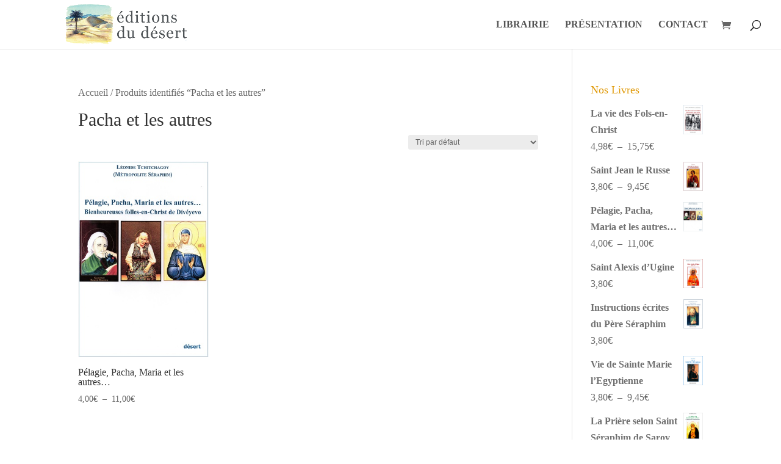

--- FILE ---
content_type: text/css
request_url: https://editionsdudesert.com/wp-content/themes/divi-child/style.css?ver=4.27.4
body_size: -2
content:
/*
 Theme Name:     Divi Child Theme
 Theme URI:      http://www.lesensduweb.com/
 Description:    Divi Child Theme
 Author:         Christophe Pouypoudat
 Author URI:     http://www.elegantthemes.com
 Template:       Divi
 Version:        3.0.75
*/
 
@import url("../Divi/style.css");
 
/* =Theme customization starts here
------------------------------------------------------- */

